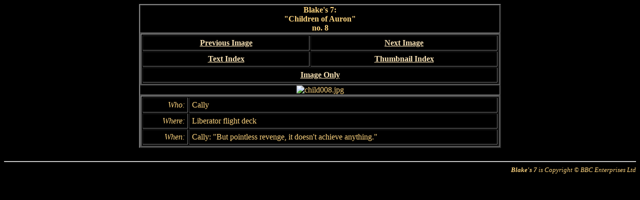

--- FILE ---
content_type: text/html
request_url: https://framecaplib.com/b7lib/html/episodes/images/children/child008.htm
body_size: 1939
content:
<html>
<head>
  <TITLE>child008.jpg</TITLE>
</head>

<body bgcolor="Black" text="#FFD57F" link="#FAE3B6" vlink="#CE9111" alink="White">

<table width="724" border="2" cellspacing="0" cellpadding="0" align="CENTER">
  <tr>
    <td align="CENTER" valign="MIDDLE">
      <b>Blake's 7:<br>
      &quot;Children of Auron&quot;<br>
      no. 8</b>
    </td>
  </tr>

  <tr>
    <td>
      <table width="100%" border="2" cellspacing="2" cellpadding="5" align="CENTER" cols="2">
        <tr>
          <td align="CENTER"><b><a href="child007.htm">Previous Image</a></b></td>
          <td align="CENTER"><b><a href="child009.htm">Next Image</a></b></td>
        </tr>

        <tr>
          <td align="CENTER"><b><a href="../../indices/children/text01.htm#child008">Text Index</a></b></td>
          <td align="CENTER"><b><a href="../../indices/children/thumb01.htm#child008">Thumbnail Index</a></b></td>
        </tr>

        <tr>
          <td colspan="2" align="CENTER"><b><a href="../../../../images/children/child008.jpg">Image Only</a></b></td>
        </tr>
      </table>
    </td>
  </tr>

  <tr>
    <td align="CENTER" valign="MIDDLE">
      <img src="../../../../images/children/child008.jpg" border=0 alt="child008.jpg">
    </td>
  </tr>

  <tr>
    <td>
      <table width="100%" border="2" cellspacing="2" cellpadding="5" align="CENTER">
        <tr>
          <td align="RIGHT"><I>Who:</I></td>
          <td>Cally</td>
        </tr>
        <tr>
          <td ALIGN=RIGHT><I>Where:</I></td>
          <td>Liberator flight deck</td>
        </tr>
        <tr>
          <td ALIGN=RIGHT><I>When:</I></td>
          <td>Cally: &quot;But pointless revenge, it doesn't achieve anything.&quot;</td>
        </tr>
      </table>
    </td>
  </tr>
</table>

<br>
<hr align="CENTER">
<div align="RIGHT" style="font-size: small; font-style: italic;">
  <b>Blake's 7</b> is Copyright &copy; BBC Enterprises Ltd<br>
</div>

</body>
</html>
